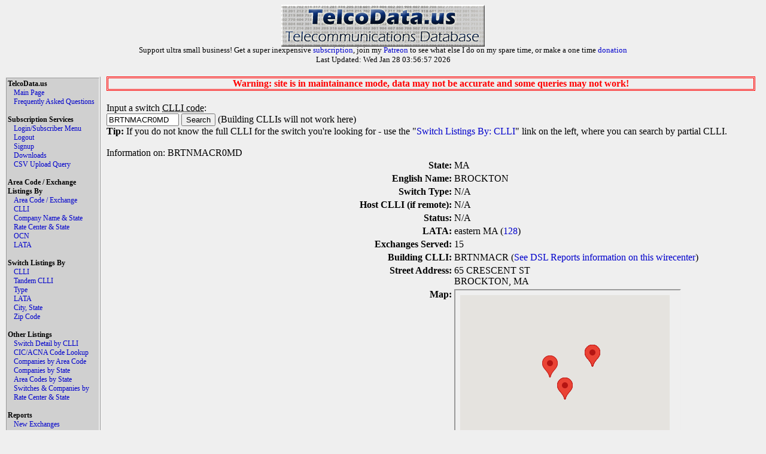

--- FILE ---
content_type: text/html
request_url: https://www.telcodata.us/view-switch-detail-by-clli?clli=BRTNMACR0MD
body_size: 3563
content:
<!DOCTYPE html PUBLIC "-//W3C//DTD XHTML 1.0 Strict//EN" "http://www.w3.org/TR/xhtml1/DTD/xhtml1-strict.dtd">
<!-- 
********************* ATTENTION ******************

Please do not run automated scripts against this
site, we have put steps in place to disallow this.

Most of this data can be directly downloaded with
a paid subscription, and if you need anything that
you can not get with a paid subscription, please
contact support@telcodata.us to setup an arrangement.

Also, if you really want an API, we're working on
one. If you want to help shape it, get in now.

**************************************************
-->
<html>
  <head>
    <meta name="description" content="Telcodata.US - The Telecommunications Database" />
    <meta name="keywords" content="telecommunications database, telcodata, npa/nxx, ratecenter, wirecenter, centeral office, ocn, switch lookup, lata, tandem lookup" />
    <meta name="viewport" content="width=device-width, initial-scale=1">
    <title>TelcoData.US: View switch detail by CLLI</title>
    <link rel="stylesheet" type="text/css" href="https://d1glx5rv37wetx.cloudfront.net/css/telcodata.css" />
    <script src="https://js.stripe.com/v3/" type="78d4cbed06f0c65fd7e9286b-text/javascript"></script>
  </head>
  <body style="background-color: #EFEFEF;">
  <!-- <body style="background-color: #88DD88;"> -->
<div id="logo" class="TelcoDataLogo">
    <img src="https://d1glx5rv37wetx.cloudfront.net/images/telcodata.jpg" alt="TelcoData.US - Telecommunications Database" width="340" height="70" /><br>
      <p style="margin-top: -6px; padding: 0px; font-size: 10pt;">
     Support ultra small business! Get a super inexpensive <a href="https://www.telcodata.us/signup">subscription</a>, join my <a href="https://www.patreon.com/mudkips">Patreon</a> to see what else I do on my spare time, or make a one time <a href="https://paypal.me/timminstech?country.x=US&locale.x=en_US">donation</a><br>
Last Updated: Wed Jan 28 03:56:57 2026<br>

      </p>
    </div>
    <div id="Menu" class="menu">
      <div id="TelcoData" class="menulist">TelcoData.us</div>
      <div id="TelcoData-Options" class="menulist">
        <ul class="menulinks">
           <li><a href="https://www.telcodata.us/">Main Page</a></li>
           <li><a href="https://www.telcodata.us/faq">Frequently Asked Questions</a></li>
        </ul>
      </div>
     <br>
      <div id="Subscription" class="menulist">Subscription Services</div>
      <div id="Subscription-Options" class="menulist">
        <ul class="menulinks">
           <li><a href="https://www.telcodata.us/login">Login/Subscriber Menu</a></li>
           <li><a href="https://www.telcodata.us/logout">Logout</a></li>
           <li><a href="https://www.telcodata.us/signup">Signup</a></li>
           <li><a href="https://www.telcodata.us/data-downloads">Downloads</a></li>
           <li><a href="https://www.telcodata.us/query-by-csv-upload">CSV Upload Query</a></li>
        </ul>
      </div>
     <br>
      <div id="AreaCodeExchangeListing" class="menulist">Area Code / Exchange Listings By</div>
      <div id="AreaCodeExchangeListing-Options" class="menulist">
        <ul class="menulinks">
           <li><a href="https://www.telcodata.us/search-area-code-exchange-detail">Area Code / Exchange</a></li>
           <li><a href="https://www.telcodata.us/search-area-code-exchange-by-clli">CLLI</a></li>
           <li><a href="https://www.telcodata.us/search-area-code-exchange-by-company-state">Company Name & State</a></li>
           <li><a href="https://www.telcodata.us/search-area-code-exchange-by-ratecenter-state">Rate Center & State</a></li>
           <li><a href="https://www.telcodata.us/search-area-code-exchange-by-ocn">OCN</a></li>
           <li><a href="https://www.telcodata.us/search-area-code-exchange-by-lata">LATA</a></li>
        </ul>
      </div>
     <br>
      <div id="SwitchListing" class="menulist">Switch Listings By</div>
      <div id="SwitchListing-Options" class="menulist">
        <ul class="menulinks">
           <li><a href="https://www.telcodata.us/search-switches-by-clli-code">CLLI</a></li>
           <li><a href="https://www.telcodata.us/search-switches-by-tandem-clli">Tandem CLLI</a></li>
           <li><a href="https://www.telcodata.us/search-switches-by-switch-type">Type</a></li>
           <li><a href="https://www.telcodata.us/search-switches-by-lata">LATA</a></li>
           <li><a href="https://www.telcodata.us/search-switches-by-city-state">City, State</a></li>
           <li><a href="https://www.telcodata.us/search-switches-by-zip-code">Zip Code</a></li>
        </ul>
      </div>
     <br>
      <div id="OtherListing" class="menulist">Other Listings</div>
      <div id="OtherListing-Options" class="menulist">
        <ul class="menulinks">
           <li><a href="https://www.telcodata.us/view-switch-detail-by-clli">Switch Detail by CLLI</a></li>
           <li><a href="https://www.telcodata.us/search-cic-acna-tenten-info">CIC/ACNA Code Lookup</a></li>
           <li><a href="https://www.telcodata.us/search-companies-by-area-code">Companies by Area Code</a></li>
           <li><a href="https://www.telcodata.us/search-companies-by-state">Companies by State</a></li>
           <li><a href="https://www.telcodata.us/search-area-codes-by-state">Area Codes by State</a></li>
           <li><a href="https://www.telcodata.us/search-switches-companies-by-ratecenter-state">Switches & Companies by Rate Center & State</a></li>
        </ul>
      </div>
     <br>
      <div id="Reports" class="menulist">Reports</div>
      <div id="Reports-Options" class="menulist">
        <ul class="menulinks">
           <li><a href="https://www.telcodata.us/new-exchanges-report">New Exchanges</a></li>
        </ul>
      </div>
    </div>
    <div id="Content" class="content">
<div class="maint-mode">Warning: site is in maintainance mode, data may not be accurate and some queries may not work!</div>
          <form>
        <div>
          Input a switch <abbr title="This stands for Common Language Location Identifier - a trademark of Telcordia Technologies. It is a unique variable length identifier for a location or network element.">CLLI code</abbr>: <br />
          <input name="clli" value="BRTNMACR0MD" size="13" maxlength="11" />
          <input type="submit" value="Search" /> (Building CLLIs will not work here)<br />
          <label class="note">Tip:</label> If you do not know the full CLLI for the switch you're looking for - use the "<a href="/search-switches-by-clli-code">Switch Listings By: CLLI</a>" link on the left, where you can search by partial CLLI.<br />
        </div>
      </form>

	<br>
	Information on: BRTNMACR0MD<br>
	<table>
		<tr><th align="right">State:</th><td>MA</td></tr>
		<tr><th align="right">English Name:</th><td>BROCKTON</td></tr>
		<tr><th align="right">Switch Type:</th><td>N/A</td></tr>
		<tr><th align="right">Host CLLI (if remote):</th><td>N/A</td></tr>
		<tr><th align="right">Status:</th><td>N/A</td></tr>
		<tr><th align="right">LATA:</th><td>eastern MA (<a href="https://www.telcodata.us/search-area-code-exchange-by-lata?lata=128">128</a>)</td></tr>
		<tr><th align="right">Exchanges Served:</th><td>15</td></tr>
		<tr><th align="right">Building CLLI:</th><td>BRTNMACR (<a href="http://www.dslreports.com/coinfo/clli/BRTNMACR" target="_dslr_BRTNMACR">See DSL Reports information on this wirecenter</a>)</td></tr>		
		<tr><th align="right" valign="top">Street Address:</th><td>65 CRESCENT ST<br>BROCKTON, MA</td></tr>
		<tr><th align="right" valign="top">Map:</th><td><iframe border="0" src="https://www.telcodata.us/maps/embed?lon=-71.01671&lat=42.08095" height="375" width="375"></iframe></td></tr>
		<tr><th align="right">Lat/Long:</th><td>42.08095, -71.01671</td></tr>
		<tr><th align="right">V/H Coord:</th><td>4465, 1205</td></tr>
		<tr><th align="right">Tandem:</th><td>N/A</td></tr>
		<tr><th align="right">SS7 Point Code:</th><td>N/A</td></tr>
		<tr><th align="right" valign="top">Served Exchanges:</th><td style="width: 500px"><a href="https://www.telcodata.us/search-area-code-exchange-detail?npa=508&exchange=521">508-521</a> <a href="https://www.telcodata.us/search-area-code-exchange-detail?npa=508&exchange=568">508-568</a> <a href="https://www.telcodata.us/search-area-code-exchange-detail?npa=508&exchange=659">508-659</a> <a href="https://www.telcodata.us/search-area-code-exchange-detail?npa=774&exchange=237">774-237</a> <a href="https://www.telcodata.us/search-area-code-exchange-detail?npa=774&exchange=250">774-250</a> <a href="https://www.telcodata.us/search-area-code-exchange-detail?npa=774&exchange=352">774-352</a> <a href="https://www.telcodata.us/search-area-code-exchange-detail?npa=774&exchange=521">774-521</a> <a href="https://www.telcodata.us/search-area-code-exchange-detail?npa=781&exchange=610">781-610</a> <a href="https://www.telcodata.us/search-area-code-exchange-detail?npa=781&exchange=804">781-804</a> <a href="https://www.telcodata.us/search-area-code-exchange-detail?npa=781&exchange=886">781-886</a> <a href="https://www.telcodata.us/search-area-code-exchange-detail?npa=508&exchange=681">508-681</a> <a href="https://www.telcodata.us/search-area-code-exchange-detail?npa=774&exchange=408">774-408</a> <a href="https://www.telcodata.us/search-area-code-exchange-detail?npa=781&exchange=421">781-421</a> <a href="https://www.telcodata.us/search-area-code-exchange-detail?npa=781&exchange=423">781-423</a> <a href="https://www.telcodata.us/search-area-code-exchange-detail?npa=781&exchange=857">781-857</a> </td></tr>
		<tr><th align="right" valign="top">Served Rate Centers:</th><td><a href="https://www.telcodata.us/search-area-code-exchange-by-ratecenter-state?ratecenter=BROCKTON&state=MA">BROCKTON,&nbsp;MA</a> <a href="https://www.telcodata.us/search-area-code-exchange-by-ratecenter-state?ratecenter=HYANNIS&state=MA">HYANNIS,&nbsp;MA</a> <a href="https://www.telcodata.us/search-area-code-exchange-by-ratecenter-state?ratecenter=BRIDGEWTR&state=MA">BRIDGEWTR,&nbsp;MA</a> <a href="https://www.telcodata.us/search-area-code-exchange-by-ratecenter-state?ratecenter=HARWICH&state=MA">HARWICH,&nbsp;MA</a> <a href="https://www.telcodata.us/search-area-code-exchange-by-ratecenter-state?ratecenter=EASTON&state=MA">EASTON,&nbsp;MA</a> <a href="https://www.telcodata.us/search-area-code-exchange-by-ratecenter-state?ratecenter=DENNIS&state=MA">DENNIS,&nbsp;MA</a> <a href="https://www.telcodata.us/search-area-code-exchange-by-ratecenter-state?ratecenter=OSTERVILLE&state=MA">OSTERVILLE,&nbsp;MA</a> <a href="https://www.telcodata.us/search-area-code-exchange-by-ratecenter-state?ratecenter=ROCKLAND&state=MA">ROCKLAND,&nbsp;MA</a> <a href="https://www.telcodata.us/search-area-code-exchange-by-ratecenter-state?ratecenter=HINGHAM&state=MA">HINGHAM,&nbsp;MA</a> <a href="https://www.telcodata.us/search-area-code-exchange-by-ratecenter-state?ratecenter=STOUGHTON&state=MA">STOUGHTON,&nbsp;MA</a> </td></tr>
		<tr><th align="right" valign="top">Served Companies:</th><td><a href="https://www.telcodata.us/search-area-code-exchange-by-company-state?company=PAETEC%20ITEL%2C%20LLC&state=MA">PAETEC ITEL, LLC</a> (<a href="https://www.telcodata.us/search-area-code-exchange-by-ocn?ocn=829J">829J</a>) </td></tr>
	</table>	




    
    </div>

    <div id="WSPadding" style="width: auto; clear: both">
    </div>

    <div class="footer">
      This information is not guaranteed to be accurate. User assumes all risk for any loss or gain resulting from use of this data.<br />
      Although I strive for accuracy and prompt updates of changed information, it is possible that there may be errors. If you see one, could you please report it?<br />
      Please report all errors, flames, questions, suggestions, and thanks to <a href="/cdn-cgi/l/email-protection#1c6f696c6c736e685c6879707f73787d687d32696f">Paul Timmins</a><br />

      Please see the <a href="/faq.html">Frequently Asked Questions</a> page if you have any questions.<br />
      Copyright &copy;2001-2023, <a href="http://www.timmins.net/">Paul Timmins/Timmins Technologies, LLC.</a> All rights reserved<br />
      Website Design and User Interface &copy;2010, <a href="http://www.revsolns.com/">Adam Botbyl/Revolutionary Solutions, LLC.</a><br />

      Colocation generously provided by <a href="http://www.clearrate.com/">Clear Rate Communications, Inc</a><br />
      Has this site changed your life? Made your job easier? I always love <a href="/cdn-cgi/l/email-protection#87f4f2f7f7e8f5f3c7f3e2ebe4e8e3e6f3e6a9f2f4">Fanmail and Suggestions</a>.<br />
    </div>

  <script data-cfasync="false" src="/cdn-cgi/scripts/5c5dd728/cloudflare-static/email-decode.min.js"></script><script src="/cdn-cgi/scripts/7d0fa10a/cloudflare-static/rocket-loader.min.js" data-cf-settings="78d4cbed06f0c65fd7e9286b-|49" defer></script><script defer src="https://static.cloudflareinsights.com/beacon.min.js/vcd15cbe7772f49c399c6a5babf22c1241717689176015" integrity="sha512-ZpsOmlRQV6y907TI0dKBHq9Md29nnaEIPlkf84rnaERnq6zvWvPUqr2ft8M1aS28oN72PdrCzSjY4U6VaAw1EQ==" data-cf-beacon='{"version":"2024.11.0","token":"83ed46662e894aa4b3763895d045c3c9","r":1,"server_timing":{"name":{"cfCacheStatus":true,"cfEdge":true,"cfExtPri":true,"cfL4":true,"cfOrigin":true,"cfSpeedBrain":true},"location_startswith":null}}' crossorigin="anonymous"></script>
</body>
</html>



--- FILE ---
content_type: text/html
request_url: https://www.telcodata.us/maps/embed?lon=-71.01671&lat=42.08095
body_size: 1153
content:
<!DOCTYPE html PUBLIC "-//W3C//DTD XHTML 1.0 Strict//EN" "https://www.w3.org/TR/xhtml1/DTD/xhtml1-strict.dtd">
<html xmlns="https://www.w3.org/1999/xhtml">
  <head>
    <script src="//maps.googleapis.com/maps/api/js?v=3&sensor=false&key=AIzaSyDY5FQw0ZCmclBZXYSE6vKiTxHzkNKlgAc" type="066ec2ff6baea902afe64088-text/javascript"></script>
  </head>
  <body>
    <div id="map-canvas" style="width: 350px; height: 350px">I'm the map I'm the map I'm the map I'm the map I'm the map I'm the map I'm the map I'm the map I'm the map I'm the map I'm the map I'm the map I'm the map I'm the map I'm the map I'm the map I'm the map I'm the map I'm the map</div>
    <script type="066ec2ff6baea902afe64088-text/javascript">
    var map;
    var markers = [];
  var mapOptions = {
    zoom: 14,
    center: new google.maps.LatLng(42.08095,-71.01671),
    mapTypeId: google.maps.MapTypeId.TERRAIN
  };
  var map = new google.maps.Map(document.getElementById('map-canvas'),
      mapOptions);
  var lineSymbol = {
    path: google.maps.SymbolPath.FORWARD_CLOSED_ARROW
  };
    //map.centerAndZoom(new GPoint(lon, lat), 4);
    var request = new XMLHttpRequest();
	
    google.maps.event.addListener(map, "idle", function() {
      var bounds = map.getBounds();

            var ne = bounds.getNorthEast();
            var sw = bounds.getSouthWest();

            //var viewportPoints = [
            //    ne, new google.maps.LatLng(ne.lat(), sw.lng()),
            //    sw, new google.maps.LatLng(sw.lat(), ne.lng()), ne
            //];
      request.open("GET", "https://www.telcodata.us/google-maps-xml?BBOX="+sw.lng()+","+sw.lat()+","+ne.lng()+","+ne.lat(),true);
      //request.open("GET", "?BBOX="+bounds.minX+","+bounds.minY+","+bounds.maxX+","+bounds.maxY,true);
      request.onreadystatechange = function() {
      if (request.readyState == 4) {
       // for (var i = 0; i < markers.length; i++) {
    	//	markers[i].setMap(map);
  	//}
       var xmlDoc = request.responseXML;
       var markers = xmlDoc.documentElement.getElementsByTagName("marker");
       for (var i = 0; i < markers.length; i++) {
        var point = new google.maps.LatLng((markers[i].getAttribute("lat")),parseFloat(markers[i].getAttribute("lng")));
	var marker = new google.maps.Marker({ position: point, map: map, title: markers[i].getAttribute("desc") } );
	marker.setMap(map);
       }
      }
     }
     request.send(null);

    });
    //var request = GXmlHttp.create();
    //request.open("GET", "/telcodata/exportKML", true);
    //request.onreadystatechange = function() {
    //  if (request.readyState == 4) {
    //   var xmlDoc = request.responseXML;
    //   var markers = xmlDoc.documentElement.getElementsByTagName("marker");
    //   for (var i = 0; i < markers.length; i++) {
    //    var point = new GPoint(parseFloat(markers[i].getAttribute("lng")),
    //    parseFloat(markers[i].getAttribute("lat")));
    //    var marker = new GMarker(point);
    //   map.addOverlay(marker);
    //   }
    //  }
    // }
    //request.send(null);
    //]]>
    </script>
  <script src="/cdn-cgi/scripts/7d0fa10a/cloudflare-static/rocket-loader.min.js" data-cf-settings="066ec2ff6baea902afe64088-|49" defer></script><script defer src="https://static.cloudflareinsights.com/beacon.min.js/vcd15cbe7772f49c399c6a5babf22c1241717689176015" integrity="sha512-ZpsOmlRQV6y907TI0dKBHq9Md29nnaEIPlkf84rnaERnq6zvWvPUqr2ft8M1aS28oN72PdrCzSjY4U6VaAw1EQ==" data-cf-beacon='{"version":"2024.11.0","token":"83ed46662e894aa4b3763895d045c3c9","r":1,"server_timing":{"name":{"cfCacheStatus":true,"cfEdge":true,"cfExtPri":true,"cfL4":true,"cfOrigin":true,"cfSpeedBrain":true},"location_startswith":null}}' crossorigin="anonymous"></script>
</body>
</html>


--- FILE ---
content_type: text/xml
request_url: https://www.telcodata.us/google-maps-xml?BBOX=-71.0317303704834,42.069800921152904,-71.0016896295166,42.0920971202269
body_size: 44
content:
<?xml version="1.0"?>

<markers>
 <marker lng="-71.0128" lat="42.08446" desc="BRTNMACO03N&lt;br&gt;180 COURT ST&lt;br&gt;BROCKTON, MA&lt;br&gt;02402&lt;br&gt;"></marker>
 <marker lng="-71.0128" lat="42.08446" desc="BRTNMACO03T&lt;br&gt;180 COURT ST&lt;br&gt;BROCKTON, MA&lt;br&gt;02402&lt;br&gt;WECO 4ESS&lt;br&gt;"></marker>
 <marker lng="-71.0128" lat="42.08446" desc="BRTNMACO04N&lt;br&gt;180 COURT ST&lt;br&gt;BROCKTON, MA&lt;br&gt;02402&lt;br&gt;"></marker>
 <marker lng="-71.0128" lat="42.08446" desc="BRTNMACO04T&lt;br&gt;180 COURT ST&lt;br&gt;BROCKTON, MA&lt;br&gt;02402&lt;br&gt;"></marker>
 <marker lng="-71.0128" lat="42.08446" desc="BRTNMACO22W&lt;br&gt;180 COURT ST&lt;br&gt;BROCKTON, MA&lt;br&gt;02402&lt;br&gt;"></marker>
 <marker lng="-71.0128" lat="42.08446" desc="BRTNMACO6MD&lt;br&gt;180 COURT ST&lt;br&gt;BROCKTON, MA&lt;br&gt;02402&lt;br&gt;POI&lt;br&gt;"></marker>
 <marker lng="-71.0128" lat="42.08446" desc="BRTNMACO8MD&lt;br&gt;180 COURT ST&lt;br&gt;BROCKTON, MA&lt;br&gt;02402&lt;br&gt;"></marker>
 <marker lng="-71.01889" lat="42.08333" desc="BRTNMACODSZ&lt;br&gt;180 COURT ST&lt;br&gt;BROCKTON, MA&lt;br&gt;02402&lt;br&gt;"></marker>
 <marker lng="-71.01889" lat="42.08333" desc="BRTNMACOVMD&lt;br&gt;180 COURT ST&lt;br&gt;BROCKTON, MA&lt;br&gt;02402&lt;br&gt;"></marker>
 <marker lng="-71.0128" lat="42.08446" desc="BRTNMACOX0X&lt;br&gt;180 COURT ST&lt;br&gt;BROCKTON, MA&lt;br&gt;02402&lt;br&gt;"></marker>
 <marker lng="-71.01671" lat="42.08095" desc="BRTNMACR0MD&lt;br&gt;65 CRESCENT ST&lt;br&gt;BROCKTON, MA&lt;br&gt;02401&lt;br&gt;"></marker>
 <marker lng="-71.01671" lat="42.08095" desc="BRTNMACR6MD&lt;br&gt;230 CONGRESS ST&lt;br&gt;BOSTON, MA&lt;br&gt;02199&lt;br&gt;NORTEL DMS 500&lt;br&gt;"></marker>
 <marker lng="-71.01671" lat="42.08095" desc="BRTNMACRDS1&lt;br&gt;65 CRESCENT ST&lt;br&gt;BROCKTON, MA&lt;br&gt;02401&lt;br&gt;WECO 5ESS (Digital)&lt;br&gt;"></marker>
 <marker lng="-71.01671" lat="42.08095" desc="BRTNMACRLMD&lt;br&gt;65 CRESCENT ST&lt;br&gt;BROCKTON, MA&lt;br&gt;02401&lt;br&gt;"></marker>
</markers>
